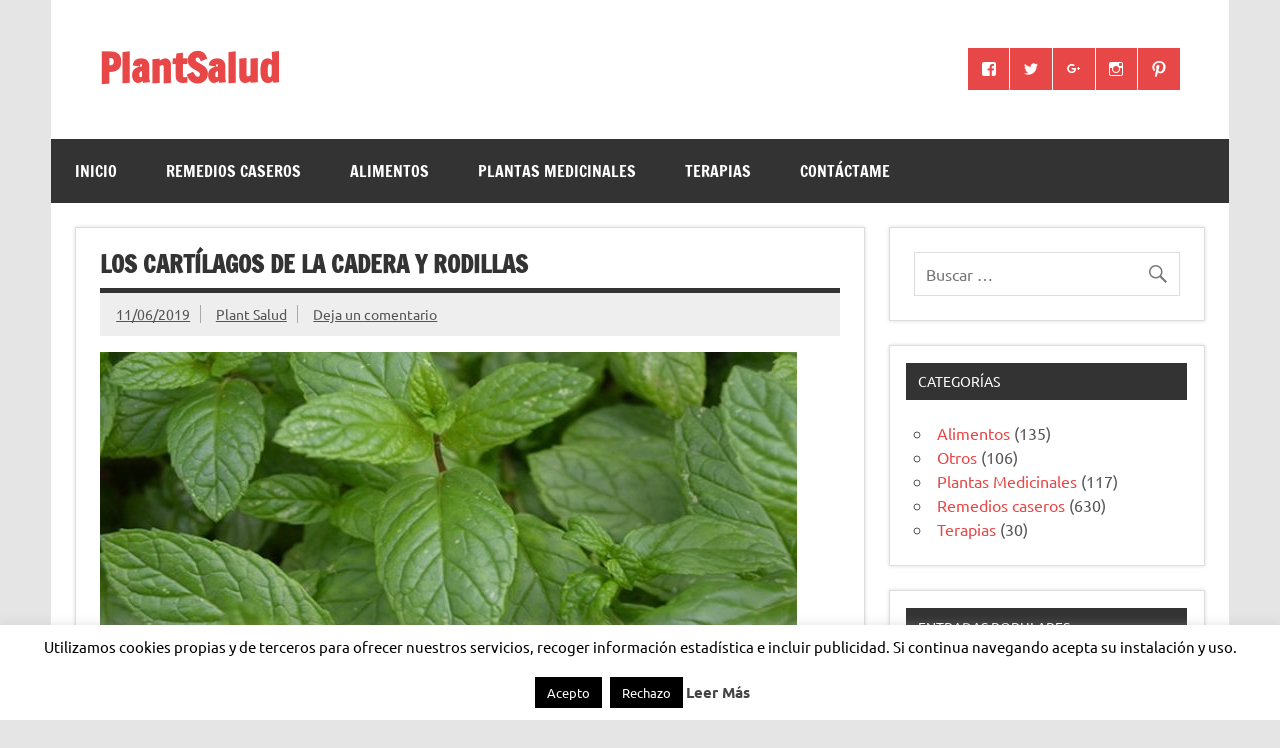

--- FILE ---
content_type: text/html; charset=UTF-8
request_url: https://plantsalud.com/como-prepara-hierbabuena-con-romero-para-regenera-cartilagos/
body_size: 17775
content:
<!DOCTYPE html><!-- HTML 5 -->
<html lang="es">

<head>
<meta charset="UTF-8" />
<meta name="viewport" content="width=device-width, initial-scale=1">
<link rel="profile" href="https://gmpg.org/xfn/11" />
<link rel="pingback" href="https://plantsalud.com/xmlrpc.php" />

<meta name='robots' content='index, follow, max-image-preview:large, max-snippet:-1, max-video-preview:-1' />

	<!-- This site is optimized with the Yoast SEO plugin v26.6 - https://yoast.com/wordpress/plugins/seo/ -->
	<title>Los cartílagos de la cadera y rodillas - PlantSalud</title>
	<meta name="description" content="Descubre como prepara hierbabuena con romero para regenera cartílagos, solo prueba este simple remedio natural y seguramente te sorprenderá su efectividad." />
	<link rel="canonical" href="https://plantsalud.com/como-prepara-hierbabuena-con-romero-para-regenera-cartilagos/" />
	<meta property="og:locale" content="es_ES" />
	<meta property="og:type" content="article" />
	<meta property="og:title" content="Los cartílagos de la cadera y rodillas - PlantSalud" />
	<meta property="og:description" content="Descubre como prepara hierbabuena con romero para regenera cartílagos, solo prueba este simple remedio natural y seguramente te sorprenderá su efectividad." />
	<meta property="og:url" content="https://plantsalud.com/como-prepara-hierbabuena-con-romero-para-regenera-cartilagos/" />
	<meta property="og:site_name" content="PlantSalud" />
	<meta property="article:published_time" content="2019-11-06T22:03:32+00:00" />
	<meta property="article:modified_time" content="2019-11-06T22:08:32+00:00" />
	<meta property="og:image" content="https://plantsalud.com/wp-content/uploads/2019/11/como-prepara-hierbabuena-con-romero-para-regenera-cartilagos.jpg" />
	<meta property="og:image:width" content="697" />
	<meta property="og:image:height" content="384" />
	<meta property="og:image:type" content="image/jpeg" />
	<meta name="author" content="Plant Salud" />
	<meta name="twitter:card" content="summary_large_image" />
	<meta name="twitter:label1" content="Escrito por" />
	<meta name="twitter:data1" content="Plant Salud" />
	<meta name="twitter:label2" content="Tiempo de lectura" />
	<meta name="twitter:data2" content="3 minutos" />
	<script type="application/ld+json" class="yoast-schema-graph">{"@context":"https://schema.org","@graph":[{"@type":"WebPage","@id":"https://plantsalud.com/como-prepara-hierbabuena-con-romero-para-regenera-cartilagos/","url":"https://plantsalud.com/como-prepara-hierbabuena-con-romero-para-regenera-cartilagos/","name":"Los cartílagos de la cadera y rodillas - PlantSalud","isPartOf":{"@id":"https://plantsalud.com/#website"},"primaryImageOfPage":{"@id":"https://plantsalud.com/como-prepara-hierbabuena-con-romero-para-regenera-cartilagos/#primaryimage"},"image":{"@id":"https://plantsalud.com/como-prepara-hierbabuena-con-romero-para-regenera-cartilagos/#primaryimage"},"thumbnailUrl":"https://plantsalud.com/wp-content/uploads/2019/11/como-prepara-hierbabuena-con-romero-para-regenera-cartilagos.jpg","datePublished":"2019-11-06T22:03:32+00:00","dateModified":"2019-11-06T22:08:32+00:00","author":{"@id":"https://plantsalud.com/#/schema/person/48386bf1acf4dd7fa65dbd343358d208"},"description":"Descubre como prepara hierbabuena con romero para regenera cartílagos, solo prueba este simple remedio natural y seguramente te sorprenderá su efectividad.","breadcrumb":{"@id":"https://plantsalud.com/como-prepara-hierbabuena-con-romero-para-regenera-cartilagos/#breadcrumb"},"inLanguage":"es","potentialAction":[{"@type":"ReadAction","target":["https://plantsalud.com/como-prepara-hierbabuena-con-romero-para-regenera-cartilagos/"]}]},{"@type":"ImageObject","inLanguage":"es","@id":"https://plantsalud.com/como-prepara-hierbabuena-con-romero-para-regenera-cartilagos/#primaryimage","url":"https://plantsalud.com/wp-content/uploads/2019/11/como-prepara-hierbabuena-con-romero-para-regenera-cartilagos.jpg","contentUrl":"https://plantsalud.com/wp-content/uploads/2019/11/como-prepara-hierbabuena-con-romero-para-regenera-cartilagos.jpg","width":697,"height":384,"caption":"como-prepara-hierbabuena-con-romero-para-regenera-cartilagos"},{"@type":"BreadcrumbList","@id":"https://plantsalud.com/como-prepara-hierbabuena-con-romero-para-regenera-cartilagos/#breadcrumb","itemListElement":[{"@type":"ListItem","position":1,"name":"Portada","item":"https://plantsalud.com/"},{"@type":"ListItem","position":2,"name":"Los cartílagos de la cadera y rodillas"}]},{"@type":"WebSite","@id":"https://plantsalud.com/#website","url":"https://plantsalud.com/","name":"PlantSalud","description":"","potentialAction":[{"@type":"SearchAction","target":{"@type":"EntryPoint","urlTemplate":"https://plantsalud.com/?s={search_term_string}"},"query-input":{"@type":"PropertyValueSpecification","valueRequired":true,"valueName":"search_term_string"}}],"inLanguage":"es"},{"@type":"Person","@id":"https://plantsalud.com/#/schema/person/48386bf1acf4dd7fa65dbd343358d208","name":"Plant Salud","image":{"@type":"ImageObject","inLanguage":"es","@id":"https://plantsalud.com/#/schema/person/image/","url":"https://secure.gravatar.com/avatar/3341f947655c74ae537a699d678dc708adb4acfe577fbdd5aadce15bbec4f7d8?s=96&d=mm&r=g","contentUrl":"https://secure.gravatar.com/avatar/3341f947655c74ae537a699d678dc708adb4acfe577fbdd5aadce15bbec4f7d8?s=96&d=mm&r=g","caption":"Plant Salud"},"description":"¡Hola! ¿como están? Espero que bien, mi nombre es María Eugenia Tovar, soy la escritora de este Blog. Por fin puedo compartir con muchas personas los efectivos remedios caseros enseñados por mis padres, sus poderosas recetas caseras han pasado de generación en generación y quisiera compartir con ustedes mis conocimientos para que pueden aliviar muchas problemas comunes en un tiempo muy corto. He usado toda mi vida la medicina tradicional obteniendo excelentes resultados. ¡Espero aprovechen cada uno de los remedios que les presento!","sameAs":["https://plantsalud.com"]}]}</script>
	<!-- / Yoast SEO plugin. -->


<link rel="alternate" type="application/rss+xml" title="PlantSalud &raquo; Feed" href="https://plantsalud.com/feed/" />
<link rel="alternate" type="application/rss+xml" title="PlantSalud &raquo; Feed de los comentarios" href="https://plantsalud.com/comments/feed/" />
<link rel="alternate" type="application/rss+xml" title="PlantSalud &raquo; Comentario Los cartílagos de la cadera y rodillas del feed" href="https://plantsalud.com/como-prepara-hierbabuena-con-romero-para-regenera-cartilagos/feed/" />
<link rel="alternate" title="oEmbed (JSON)" type="application/json+oembed" href="https://plantsalud.com/wp-json/oembed/1.0/embed?url=https%3A%2F%2Fplantsalud.com%2Fcomo-prepara-hierbabuena-con-romero-para-regenera-cartilagos%2F" />
<link rel="alternate" title="oEmbed (XML)" type="text/xml+oembed" href="https://plantsalud.com/wp-json/oembed/1.0/embed?url=https%3A%2F%2Fplantsalud.com%2Fcomo-prepara-hierbabuena-con-romero-para-regenera-cartilagos%2F&#038;format=xml" />
<!-- Shareaholic - https://www.shareaholic.com -->
<link rel='preload' href='//cdn.shareaholic.net/assets/pub/shareaholic.js' as='script'/>
<script data-no-minify='1' data-cfasync='false'>
_SHR_SETTINGS = {"endpoints":{"local_recs_url":"https:\/\/plantsalud.com\/wp-admin\/admin-ajax.php?action=shareaholic_permalink_related","ajax_url":"https:\/\/plantsalud.com\/wp-admin\/admin-ajax.php","share_counts_url":"https:\/\/plantsalud.com\/wp-admin\/admin-ajax.php?action=shareaholic_share_counts_api"},"site_id":"09d832c18ed068eb6482874236f7951e","url_components":{"year":"2019","monthnum":"11","day":"06","hour":"12","minute":"33","second":"32","post_id":"5899","postname":"como-prepara-hierbabuena-con-romero-para-regenera-cartilagos","category":"remedios-caseros"}};
</script>
<script data-no-minify='1' data-cfasync='false' src='//cdn.shareaholic.net/assets/pub/shareaholic.js' data-shr-siteid='09d832c18ed068eb6482874236f7951e' async ></script>

<!-- Shareaholic Content Tags -->
<meta name='shareaholic:site_name' content='PlantSalud' />
<meta name='shareaholic:language' content='es' />
<meta name='shareaholic:url' content='https://plantsalud.com/como-prepara-hierbabuena-con-romero-para-regenera-cartilagos/' />
<meta name='shareaholic:keywords' content='tag:como prepara hierbabuena con romero para regenera cartílagos, cat:remedios caseros, type:post' />
<meta name='shareaholic:article_published_time' content='2019-11-06T12:33:32-09:30' />
<meta name='shareaholic:article_modified_time' content='2019-11-06T12:38:32-09:30' />
<meta name='shareaholic:shareable_page' content='true' />
<meta name='shareaholic:article_author_name' content='Plant Salud' />
<meta name='shareaholic:site_id' content='09d832c18ed068eb6482874236f7951e' />
<meta name='shareaholic:wp_version' content='9.7.13' />
<meta name='shareaholic:image' content='https://plantsalud.com/wp-content/uploads/2019/11/como-prepara-hierbabuena-con-romero-para-regenera-cartilagos-640x353.jpg' />
<!-- Shareaholic Content Tags End -->
<style id='wp-img-auto-sizes-contain-inline-css' type='text/css'>
img:is([sizes=auto i],[sizes^="auto," i]){contain-intrinsic-size:3000px 1500px}
/*# sourceURL=wp-img-auto-sizes-contain-inline-css */
</style>

<link rel='stylesheet' id='dynamicnews-custom-fonts-css' href='https://plantsalud.com/wp-content/themes/dynamic-news-lite/css/custom-fonts.css?ver=20180413' type='text/css' media='all' />
<style id='wp-emoji-styles-inline-css' type='text/css'>

	img.wp-smiley, img.emoji {
		display: inline !important;
		border: none !important;
		box-shadow: none !important;
		height: 1em !important;
		width: 1em !important;
		margin: 0 0.07em !important;
		vertical-align: -0.1em !important;
		background: none !important;
		padding: 0 !important;
	}
/*# sourceURL=wp-emoji-styles-inline-css */
</style>
<link rel='stylesheet' id='wp-block-library-css' href='https://plantsalud.com/wp-includes/css/dist/block-library/style.min.css?ver=6.9' type='text/css' media='all' />
<style id='wp-block-heading-inline-css' type='text/css'>
h1:where(.wp-block-heading).has-background,h2:where(.wp-block-heading).has-background,h3:where(.wp-block-heading).has-background,h4:where(.wp-block-heading).has-background,h5:where(.wp-block-heading).has-background,h6:where(.wp-block-heading).has-background{padding:1.25em 2.375em}h1.has-text-align-left[style*=writing-mode]:where([style*=vertical-lr]),h1.has-text-align-right[style*=writing-mode]:where([style*=vertical-rl]),h2.has-text-align-left[style*=writing-mode]:where([style*=vertical-lr]),h2.has-text-align-right[style*=writing-mode]:where([style*=vertical-rl]),h3.has-text-align-left[style*=writing-mode]:where([style*=vertical-lr]),h3.has-text-align-right[style*=writing-mode]:where([style*=vertical-rl]),h4.has-text-align-left[style*=writing-mode]:where([style*=vertical-lr]),h4.has-text-align-right[style*=writing-mode]:where([style*=vertical-rl]),h5.has-text-align-left[style*=writing-mode]:where([style*=vertical-lr]),h5.has-text-align-right[style*=writing-mode]:where([style*=vertical-rl]),h6.has-text-align-left[style*=writing-mode]:where([style*=vertical-lr]),h6.has-text-align-right[style*=writing-mode]:where([style*=vertical-rl]){rotate:180deg}
/*# sourceURL=https://plantsalud.com/wp-includes/blocks/heading/style.min.css */
</style>
<style id='wp-block-paragraph-inline-css' type='text/css'>
.is-small-text{font-size:.875em}.is-regular-text{font-size:1em}.is-large-text{font-size:2.25em}.is-larger-text{font-size:3em}.has-drop-cap:not(:focus):first-letter{float:left;font-size:8.4em;font-style:normal;font-weight:100;line-height:.68;margin:.05em .1em 0 0;text-transform:uppercase}body.rtl .has-drop-cap:not(:focus):first-letter{float:none;margin-left:.1em}p.has-drop-cap.has-background{overflow:hidden}:root :where(p.has-background){padding:1.25em 2.375em}:where(p.has-text-color:not(.has-link-color)) a{color:inherit}p.has-text-align-left[style*="writing-mode:vertical-lr"],p.has-text-align-right[style*="writing-mode:vertical-rl"]{rotate:180deg}
/*# sourceURL=https://plantsalud.com/wp-includes/blocks/paragraph/style.min.css */
</style>
<style id='global-styles-inline-css' type='text/css'>
:root{--wp--preset--aspect-ratio--square: 1;--wp--preset--aspect-ratio--4-3: 4/3;--wp--preset--aspect-ratio--3-4: 3/4;--wp--preset--aspect-ratio--3-2: 3/2;--wp--preset--aspect-ratio--2-3: 2/3;--wp--preset--aspect-ratio--16-9: 16/9;--wp--preset--aspect-ratio--9-16: 9/16;--wp--preset--color--black: #353535;--wp--preset--color--cyan-bluish-gray: #abb8c3;--wp--preset--color--white: #ffffff;--wp--preset--color--pale-pink: #f78da7;--wp--preset--color--vivid-red: #cf2e2e;--wp--preset--color--luminous-vivid-orange: #ff6900;--wp--preset--color--luminous-vivid-amber: #fcb900;--wp--preset--color--light-green-cyan: #7bdcb5;--wp--preset--color--vivid-green-cyan: #00d084;--wp--preset--color--pale-cyan-blue: #8ed1fc;--wp--preset--color--vivid-cyan-blue: #0693e3;--wp--preset--color--vivid-purple: #9b51e0;--wp--preset--color--primary: #e84747;--wp--preset--color--light-gray: #f0f0f0;--wp--preset--color--dark-gray: #777777;--wp--preset--gradient--vivid-cyan-blue-to-vivid-purple: linear-gradient(135deg,rgb(6,147,227) 0%,rgb(155,81,224) 100%);--wp--preset--gradient--light-green-cyan-to-vivid-green-cyan: linear-gradient(135deg,rgb(122,220,180) 0%,rgb(0,208,130) 100%);--wp--preset--gradient--luminous-vivid-amber-to-luminous-vivid-orange: linear-gradient(135deg,rgb(252,185,0) 0%,rgb(255,105,0) 100%);--wp--preset--gradient--luminous-vivid-orange-to-vivid-red: linear-gradient(135deg,rgb(255,105,0) 0%,rgb(207,46,46) 100%);--wp--preset--gradient--very-light-gray-to-cyan-bluish-gray: linear-gradient(135deg,rgb(238,238,238) 0%,rgb(169,184,195) 100%);--wp--preset--gradient--cool-to-warm-spectrum: linear-gradient(135deg,rgb(74,234,220) 0%,rgb(151,120,209) 20%,rgb(207,42,186) 40%,rgb(238,44,130) 60%,rgb(251,105,98) 80%,rgb(254,248,76) 100%);--wp--preset--gradient--blush-light-purple: linear-gradient(135deg,rgb(255,206,236) 0%,rgb(152,150,240) 100%);--wp--preset--gradient--blush-bordeaux: linear-gradient(135deg,rgb(254,205,165) 0%,rgb(254,45,45) 50%,rgb(107,0,62) 100%);--wp--preset--gradient--luminous-dusk: linear-gradient(135deg,rgb(255,203,112) 0%,rgb(199,81,192) 50%,rgb(65,88,208) 100%);--wp--preset--gradient--pale-ocean: linear-gradient(135deg,rgb(255,245,203) 0%,rgb(182,227,212) 50%,rgb(51,167,181) 100%);--wp--preset--gradient--electric-grass: linear-gradient(135deg,rgb(202,248,128) 0%,rgb(113,206,126) 100%);--wp--preset--gradient--midnight: linear-gradient(135deg,rgb(2,3,129) 0%,rgb(40,116,252) 100%);--wp--preset--font-size--small: 13px;--wp--preset--font-size--medium: 20px;--wp--preset--font-size--large: 36px;--wp--preset--font-size--x-large: 42px;--wp--preset--spacing--20: 0.44rem;--wp--preset--spacing--30: 0.67rem;--wp--preset--spacing--40: 1rem;--wp--preset--spacing--50: 1.5rem;--wp--preset--spacing--60: 2.25rem;--wp--preset--spacing--70: 3.38rem;--wp--preset--spacing--80: 5.06rem;--wp--preset--shadow--natural: 6px 6px 9px rgba(0, 0, 0, 0.2);--wp--preset--shadow--deep: 12px 12px 50px rgba(0, 0, 0, 0.4);--wp--preset--shadow--sharp: 6px 6px 0px rgba(0, 0, 0, 0.2);--wp--preset--shadow--outlined: 6px 6px 0px -3px rgb(255, 255, 255), 6px 6px rgb(0, 0, 0);--wp--preset--shadow--crisp: 6px 6px 0px rgb(0, 0, 0);}:where(.is-layout-flex){gap: 0.5em;}:where(.is-layout-grid){gap: 0.5em;}body .is-layout-flex{display: flex;}.is-layout-flex{flex-wrap: wrap;align-items: center;}.is-layout-flex > :is(*, div){margin: 0;}body .is-layout-grid{display: grid;}.is-layout-grid > :is(*, div){margin: 0;}:where(.wp-block-columns.is-layout-flex){gap: 2em;}:where(.wp-block-columns.is-layout-grid){gap: 2em;}:where(.wp-block-post-template.is-layout-flex){gap: 1.25em;}:where(.wp-block-post-template.is-layout-grid){gap: 1.25em;}.has-black-color{color: var(--wp--preset--color--black) !important;}.has-cyan-bluish-gray-color{color: var(--wp--preset--color--cyan-bluish-gray) !important;}.has-white-color{color: var(--wp--preset--color--white) !important;}.has-pale-pink-color{color: var(--wp--preset--color--pale-pink) !important;}.has-vivid-red-color{color: var(--wp--preset--color--vivid-red) !important;}.has-luminous-vivid-orange-color{color: var(--wp--preset--color--luminous-vivid-orange) !important;}.has-luminous-vivid-amber-color{color: var(--wp--preset--color--luminous-vivid-amber) !important;}.has-light-green-cyan-color{color: var(--wp--preset--color--light-green-cyan) !important;}.has-vivid-green-cyan-color{color: var(--wp--preset--color--vivid-green-cyan) !important;}.has-pale-cyan-blue-color{color: var(--wp--preset--color--pale-cyan-blue) !important;}.has-vivid-cyan-blue-color{color: var(--wp--preset--color--vivid-cyan-blue) !important;}.has-vivid-purple-color{color: var(--wp--preset--color--vivid-purple) !important;}.has-black-background-color{background-color: var(--wp--preset--color--black) !important;}.has-cyan-bluish-gray-background-color{background-color: var(--wp--preset--color--cyan-bluish-gray) !important;}.has-white-background-color{background-color: var(--wp--preset--color--white) !important;}.has-pale-pink-background-color{background-color: var(--wp--preset--color--pale-pink) !important;}.has-vivid-red-background-color{background-color: var(--wp--preset--color--vivid-red) !important;}.has-luminous-vivid-orange-background-color{background-color: var(--wp--preset--color--luminous-vivid-orange) !important;}.has-luminous-vivid-amber-background-color{background-color: var(--wp--preset--color--luminous-vivid-amber) !important;}.has-light-green-cyan-background-color{background-color: var(--wp--preset--color--light-green-cyan) !important;}.has-vivid-green-cyan-background-color{background-color: var(--wp--preset--color--vivid-green-cyan) !important;}.has-pale-cyan-blue-background-color{background-color: var(--wp--preset--color--pale-cyan-blue) !important;}.has-vivid-cyan-blue-background-color{background-color: var(--wp--preset--color--vivid-cyan-blue) !important;}.has-vivid-purple-background-color{background-color: var(--wp--preset--color--vivid-purple) !important;}.has-black-border-color{border-color: var(--wp--preset--color--black) !important;}.has-cyan-bluish-gray-border-color{border-color: var(--wp--preset--color--cyan-bluish-gray) !important;}.has-white-border-color{border-color: var(--wp--preset--color--white) !important;}.has-pale-pink-border-color{border-color: var(--wp--preset--color--pale-pink) !important;}.has-vivid-red-border-color{border-color: var(--wp--preset--color--vivid-red) !important;}.has-luminous-vivid-orange-border-color{border-color: var(--wp--preset--color--luminous-vivid-orange) !important;}.has-luminous-vivid-amber-border-color{border-color: var(--wp--preset--color--luminous-vivid-amber) !important;}.has-light-green-cyan-border-color{border-color: var(--wp--preset--color--light-green-cyan) !important;}.has-vivid-green-cyan-border-color{border-color: var(--wp--preset--color--vivid-green-cyan) !important;}.has-pale-cyan-blue-border-color{border-color: var(--wp--preset--color--pale-cyan-blue) !important;}.has-vivid-cyan-blue-border-color{border-color: var(--wp--preset--color--vivid-cyan-blue) !important;}.has-vivid-purple-border-color{border-color: var(--wp--preset--color--vivid-purple) !important;}.has-vivid-cyan-blue-to-vivid-purple-gradient-background{background: var(--wp--preset--gradient--vivid-cyan-blue-to-vivid-purple) !important;}.has-light-green-cyan-to-vivid-green-cyan-gradient-background{background: var(--wp--preset--gradient--light-green-cyan-to-vivid-green-cyan) !important;}.has-luminous-vivid-amber-to-luminous-vivid-orange-gradient-background{background: var(--wp--preset--gradient--luminous-vivid-amber-to-luminous-vivid-orange) !important;}.has-luminous-vivid-orange-to-vivid-red-gradient-background{background: var(--wp--preset--gradient--luminous-vivid-orange-to-vivid-red) !important;}.has-very-light-gray-to-cyan-bluish-gray-gradient-background{background: var(--wp--preset--gradient--very-light-gray-to-cyan-bluish-gray) !important;}.has-cool-to-warm-spectrum-gradient-background{background: var(--wp--preset--gradient--cool-to-warm-spectrum) !important;}.has-blush-light-purple-gradient-background{background: var(--wp--preset--gradient--blush-light-purple) !important;}.has-blush-bordeaux-gradient-background{background: var(--wp--preset--gradient--blush-bordeaux) !important;}.has-luminous-dusk-gradient-background{background: var(--wp--preset--gradient--luminous-dusk) !important;}.has-pale-ocean-gradient-background{background: var(--wp--preset--gradient--pale-ocean) !important;}.has-electric-grass-gradient-background{background: var(--wp--preset--gradient--electric-grass) !important;}.has-midnight-gradient-background{background: var(--wp--preset--gradient--midnight) !important;}.has-small-font-size{font-size: var(--wp--preset--font-size--small) !important;}.has-medium-font-size{font-size: var(--wp--preset--font-size--medium) !important;}.has-large-font-size{font-size: var(--wp--preset--font-size--large) !important;}.has-x-large-font-size{font-size: var(--wp--preset--font-size--x-large) !important;}
/*# sourceURL=global-styles-inline-css */
</style>

<style id='classic-theme-styles-inline-css' type='text/css'>
/*! This file is auto-generated */
.wp-block-button__link{color:#fff;background-color:#32373c;border-radius:9999px;box-shadow:none;text-decoration:none;padding:calc(.667em + 2px) calc(1.333em + 2px);font-size:1.125em}.wp-block-file__button{background:#32373c;color:#fff;text-decoration:none}
/*# sourceURL=/wp-includes/css/classic-themes.min.css */
</style>
<link rel='stylesheet' id='titan-adminbar-styles-css' href='https://plantsalud.com/wp-content/plugins/anti-spam/assets/css/admin-bar.css?ver=7.4.0' type='text/css' media='all' />
<link rel='stylesheet' id='cookie-law-info-css' href='https://plantsalud.com/wp-content/plugins/cookie-law-info/legacy/public/css/cookie-law-info-public.css?ver=3.3.8' type='text/css' media='all' />
<link rel='stylesheet' id='cookie-law-info-gdpr-css' href='https://plantsalud.com/wp-content/plugins/cookie-law-info/legacy/public/css/cookie-law-info-gdpr.css?ver=3.3.8' type='text/css' media='all' />
<link rel='stylesheet' id='pc_google_analytics-frontend-css' href='https://plantsalud.com/wp-content/plugins/pc-google-analytics/assets/css/frontend.css?ver=1.0.0' type='text/css' media='all' />
<link rel='stylesheet' id='wpccp-css' href='https://plantsalud.com/wp-content/plugins/wp-content-copy-protection/assets/css/style.min.css?ver=1691860446' type='text/css' media='all' />
<link rel='stylesheet' id='ez-toc-css' href='https://plantsalud.com/wp-content/plugins/easy-table-of-contents/assets/css/screen.min.css?ver=2.0.79.2' type='text/css' media='all' />
<style id='ez-toc-inline-css' type='text/css'>
div#ez-toc-container .ez-toc-title {font-size: 120%;}div#ez-toc-container .ez-toc-title {font-weight: 500;}div#ez-toc-container ul li , div#ez-toc-container ul li a {font-size: 95%;}div#ez-toc-container ul li , div#ez-toc-container ul li a {font-weight: 500;}div#ez-toc-container nav ul ul li {font-size: 90%;}.ez-toc-box-title {font-weight: bold; margin-bottom: 10px; text-align: center; text-transform: uppercase; letter-spacing: 1px; color: #666; padding-bottom: 5px;position:absolute;top:-4%;left:5%;background-color: inherit;transition: top 0.3s ease;}.ez-toc-box-title.toc-closed {top:-25%;}
.ez-toc-container-direction {direction: ltr;}.ez-toc-counter ul{counter-reset: item ;}.ez-toc-counter nav ul li a::before {content: counters(item, '.', decimal) '. ';display: inline-block;counter-increment: item;flex-grow: 0;flex-shrink: 0;margin-right: .2em; float: left; }.ez-toc-widget-direction {direction: ltr;}.ez-toc-widget-container ul{counter-reset: item ;}.ez-toc-widget-container nav ul li a::before {content: counters(item, '.', decimal) '. ';display: inline-block;counter-increment: item;flex-grow: 0;flex-shrink: 0;margin-right: .2em; float: left; }
/*# sourceURL=ez-toc-inline-css */
</style>
<link rel='stylesheet' id='dynamicnewslite-stylesheet-css' href='https://plantsalud.com/wp-content/themes/dynamic-news-lite/style.css?ver=1.6.8' type='text/css' media='all' />
<link rel='stylesheet' id='genericons-css' href='https://plantsalud.com/wp-content/themes/dynamic-news-lite/css/genericons/genericons.css?ver=3.4.1' type='text/css' media='all' />
<link rel='stylesheet' id='dynamicnewslite-flexslider-css' href='https://plantsalud.com/wp-content/themes/dynamic-news-lite/css/flexslider.css?ver=6.9' type='text/css' media='all' />
<link rel='stylesheet' id='themezee-related-posts-css' href='https://plantsalud.com/wp-content/themes/dynamic-news-lite/css/themezee-related-posts.css?ver=20160421' type='text/css' media='all' />
<script type="text/javascript" src="https://plantsalud.com/wp-includes/js/jquery/jquery.min.js?ver=3.7.1" id="jquery-core-js"></script>
<script type="text/javascript" src="https://plantsalud.com/wp-includes/js/jquery/jquery-migrate.min.js?ver=3.4.1" id="jquery-migrate-js"></script>
<script type="text/javascript" id="cookie-law-info-js-extra">
/* <![CDATA[ */
var Cli_Data = {"nn_cookie_ids":[],"cookielist":[],"non_necessary_cookies":[],"ccpaEnabled":"","ccpaRegionBased":"","ccpaBarEnabled":"","strictlyEnabled":["necessary","obligatoire"],"ccpaType":"gdpr","js_blocking":"","custom_integration":"","triggerDomRefresh":"","secure_cookies":""};
var cli_cookiebar_settings = {"animate_speed_hide":"500","animate_speed_show":"500","background":"#fff","border":"#444","border_on":"","button_1_button_colour":"#000","button_1_button_hover":"#000000","button_1_link_colour":"#fff","button_1_as_button":"1","button_1_new_win":"","button_2_button_colour":"#333","button_2_button_hover":"#292929","button_2_link_colour":"#444","button_2_as_button":"","button_2_hidebar":"","button_3_button_colour":"#000","button_3_button_hover":"#000000","button_3_link_colour":"#fff","button_3_as_button":"1","button_3_new_win":"","button_4_button_colour":"#000","button_4_button_hover":"#000000","button_4_link_colour":"#fff","button_4_as_button":"1","button_7_button_colour":"#61a229","button_7_button_hover":"#4e8221","button_7_link_colour":"#fff","button_7_as_button":"1","button_7_new_win":"","font_family":"inherit","header_fix":"","notify_animate_hide":"1","notify_animate_show":"","notify_div_id":"#cookie-law-info-bar","notify_position_horizontal":"right","notify_position_vertical":"bottom","scroll_close":"","scroll_close_reload":"","accept_close_reload":"","reject_close_reload":"","showagain_tab":"1","showagain_background":"#fff","showagain_border":"#000","showagain_div_id":"#cookie-law-info-again","showagain_x_position":"100px","text":"#000","show_once_yn":"","show_once":"10000","logging_on":"","as_popup":"","popup_overlay":"1","bar_heading_text":"","cookie_bar_as":"banner","popup_showagain_position":"bottom-right","widget_position":"left"};
var log_object = {"ajax_url":"https://plantsalud.com/wp-admin/admin-ajax.php"};
//# sourceURL=cookie-law-info-js-extra
/* ]]> */
</script>
<script type="text/javascript" src="https://plantsalud.com/wp-content/plugins/cookie-law-info/legacy/public/js/cookie-law-info-public.js?ver=3.3.8" id="cookie-law-info-js"></script>
<script type="text/javascript" src="https://plantsalud.com/wp-content/plugins/pc-google-analytics/assets/js/frontend.min.js?ver=1.0.0" id="pc_google_analytics-frontend-js"></script>
<script type="text/javascript" src="https://plantsalud.com/wp-content/themes/dynamic-news-lite/js/jquery.flexslider-min.js?ver=2.6.0" id="flexslider-js"></script>
<script type="text/javascript" id="dynamicnewslite-jquery-frontpage_slider-js-extra">
/* <![CDATA[ */
var dynamicnews_slider_params = {"animation":"fade","speed":"7000"};
//# sourceURL=dynamicnewslite-jquery-frontpage_slider-js-extra
/* ]]> */
</script>
<script type="text/javascript" src="https://plantsalud.com/wp-content/themes/dynamic-news-lite/js/slider.js?ver=2.6.0" id="dynamicnewslite-jquery-frontpage_slider-js"></script>
<script type="text/javascript" id="dynamicnewslite-jquery-navigation-js-extra">
/* <![CDATA[ */
var dynamicnews_menu_title = {"text":"Men\u00fa"};
//# sourceURL=dynamicnewslite-jquery-navigation-js-extra
/* ]]> */
</script>
<script type="text/javascript" src="https://plantsalud.com/wp-content/themes/dynamic-news-lite/js/navigation.js?ver=20210324" id="dynamicnewslite-jquery-navigation-js"></script>
<script type="text/javascript" id="dynamicnewslite-jquery-sidebar-js-extra">
/* <![CDATA[ */
var dynamicnews_sidebar_title = {"text":"Barra lateral"};
//# sourceURL=dynamicnewslite-jquery-sidebar-js-extra
/* ]]> */
</script>
<script type="text/javascript" src="https://plantsalud.com/wp-content/themes/dynamic-news-lite/js/sidebar.js?ver=20210324" id="dynamicnewslite-jquery-sidebar-js"></script>
<link rel="https://api.w.org/" href="https://plantsalud.com/wp-json/" /><link rel="alternate" title="JSON" type="application/json" href="https://plantsalud.com/wp-json/wp/v2/posts/5899" /><link rel="EditURI" type="application/rsd+xml" title="RSD" href="https://plantsalud.com/xmlrpc.php?rsd" />
<meta name="generator" content="WordPress 6.9" />
<link rel='shortlink' href='https://plantsalud.com/?p=5899' />
<script type="text/javascript">var ajaxurl = "https://plantsalud.com/wp-admin/admin-ajax.php";</script><meta name="google-adsense-account" content="ca-pub-9017438071002465">
		<script type="text/javascript">
			var _statcounter = _statcounter || [];
			_statcounter.push({"tags": {"author": "Plant Salud"}});
		</script>
			<script>
		(function(i,s,o,g,r,a,m){i['GoogleAnalyticsObject']=r;i[r]=i[r]||function(){
		(i[r].q=i[r].q||[]).push(arguments)},i[r].l=1*new Date();a=s.createElement(o),
		m=s.getElementsByTagName(o)[0];a.async=1;a.src=g;m.parentNode.insertBefore(a,m)
		})(window,document,'script','//www.google-analytics.com/analytics.js','ga');
		
		ga('create', 'UA-84396303-1', 'auto');
		ga('send', 'pageview');
		
		</script>
<style type="text/css">.recentcomments a{display:inline !important;padding:0 !important;margin:0 !important;}</style><link rel="icon" href="https://plantsalud.com/wp-content/uploads/2016/08/cropped-plan...-32x32.jpg" sizes="32x32" />
<link rel="icon" href="https://plantsalud.com/wp-content/uploads/2016/08/cropped-plan...-192x192.jpg" sizes="192x192" />
<link rel="apple-touch-icon" href="https://plantsalud.com/wp-content/uploads/2016/08/cropped-plan...-180x180.jpg" />
<meta name="msapplication-TileImage" content="https://plantsalud.com/wp-content/uploads/2016/08/cropped-plan...-270x270.jpg" />

<div align="center">
	<noscript>
		<div style="position:fixed; top:0px; left:0px; z-index:3000; height:100%; width:100%; background-color:#FFFFFF">
			<br/><br/>
			<div style="font-family: Tahoma; font-size: 14px; background-color:#FFFFCC; border: 1pt solid Black; padding: 10pt;">
				Sorry, you have Javascript Disabled! To see this page as it is meant to appear, please enable your Javascript!
			</div>
		</div>
	</noscript>
</div>
</head>
<script async src="https://pagead2.googlesyndication.com/pagead/js/adsbygoogle.js?client=ca-pub-9017438071002465"
     crossorigin="anonymous"></script>
<body data-rsssl=1 class="wp-singular post-template-default single single-post postid-5899 single-format-standard wp-theme-dynamic-news-lite sliding-sidebar mobile-header-widgets">

<a class="skip-link screen-reader-text" href="#content">Saltar al contenido</a>

<div id="wrapper" class="hfeed">

	<div id="topnavi-wrap">
		
	<div id="topnavi" class="container clearfix">

		
	</div>
	</div>

	<div id="header-wrap">

		<header id="header" class="container clearfix" role="banner">

			<div id="logo" class="clearfix">

								
		<p class="site-title"><a href="https://plantsalud.com/" rel="home">PlantSalud</a></p>

					
			</div>

			<div id="header-content" class="clearfix">
				
	<div class="header-widgets clearfix">
		<aside id="custom_html-2" class="widget_text header-widget widget_custom_html"><div class="textwidget custom-html-widget"></div></aside>	</div><!-- .header-widgets -->


	<div id="header-social-icons" class="social-icons-wrap clearfix">
		<ul id="social-icons-menu" class="social-icons-menu"><li id="menu-item-50" class="menu-item menu-item-type-custom menu-item-object-custom menu-item-50"><a href="http://www.facebook.com/plantsalud"><span class="screen-reader-text"></span></a></li>
<li id="menu-item-51" class="menu-item menu-item-type-custom menu-item-object-custom menu-item-51"><a href="http://twitter.com/plant_salud"><span class="screen-reader-text"></span></a></li>
<li id="menu-item-52" class="menu-item menu-item-type-custom menu-item-object-custom menu-item-52"><a href="https://plus.google.com/u/1/100096951263926225699"><span class="screen-reader-text"></span></a></li>
<li id="menu-item-53" class="menu-item menu-item-type-custom menu-item-object-custom menu-item-53"><a href="https://www.instagram.com/plantsalud/"><span class="screen-reader-text"></span></a></li>
<li id="menu-item-54" class="menu-item menu-item-type-custom menu-item-object-custom menu-item-54"><a href="https://es.pinterest.com/plantsalud/"><span class="screen-reader-text"></span></a></li>
</ul>	</div>

			</div>

		</header>

	</div>

	<div id="navi-wrap">
		<nav id="mainnav" class="container clearfix" role="navigation">
			<ul id="mainnav-menu" class="main-navigation-menu"><li id="menu-item-7" class="menu-item menu-item-type-custom menu-item-object-custom menu-item-home menu-item-7"><a href="https://plantsalud.com">Inicio</a></li>
<li id="menu-item-49" class="menu-item menu-item-type-taxonomy menu-item-object-category current-post-ancestor current-menu-parent current-post-parent menu-item-49"><a href="https://plantsalud.com/category/remedios-caseros/">Remedios caseros</a></li>
<li id="menu-item-47" class="menu-item menu-item-type-taxonomy menu-item-object-category menu-item-47"><a href="https://plantsalud.com/category/alimentos/">Alimentos</a></li>
<li id="menu-item-48" class="menu-item menu-item-type-taxonomy menu-item-object-category menu-item-48"><a href="https://plantsalud.com/category/plantas-medicinales/">Plantas Medicinales</a></li>
<li id="menu-item-46" class="menu-item menu-item-type-taxonomy menu-item-object-category menu-item-46"><a href="https://plantsalud.com/category/terapias/">Terapias</a></li>
<li id="menu-item-9324" class="menu-item menu-item-type-post_type menu-item-object-page menu-item-9324"><a href="https://plantsalud.com/contactame/">Contáctame</a></li>
</ul>		</nav>
	</div>

	
	<div id="wrap" class="container clearfix">
		
		<section id="content" class="primary" role="main">
		
					
		
	<article id="post-5899" class="post-5899 post type-post status-publish format-standard has-post-thumbnail hentry category-remedios-caseros">
	
		<h1 class="entry-title post-title">Los cartílagos de la cadera y rodillas</h1>		
		<div class="entry-meta postmeta clearfix"><span class="meta-date sep"><a href="https://plantsalud.com/como-prepara-hierbabuena-con-romero-para-regenera-cartilagos/" title="12:33 pm" rel="bookmark"><time class="entry-date published updated" datetime="2019-11-06T12:33:32-09:30">11/06/2019</time></a></span><span class="meta-author sep"> <span class="author vcard"><a class="url fn n" href="https://plantsalud.com/author/leiffer/" title="Ver todas las entradas de Plant Salud" rel="author">Plant Salud</a></span></span>
	<span class="meta-comments">
		<a href="https://plantsalud.com/como-prepara-hierbabuena-con-romero-para-regenera-cartilagos/#respond">Deja un comentario</a>	</span>

	</div>
		
		<img width="697" height="280" src="https://plantsalud.com/wp-content/uploads/2019/11/como-prepara-hierbabuena-con-romero-para-regenera-cartilagos-697x280.jpg" class="attachment-featured_image size-featured_image wp-post-image" alt="como-prepara-hierbabuena-con-romero-para-regenera-cartilagos" decoding="async" fetchpriority="high" />		
		<div class="entry clearfix">
			<div style='display:none;' class='shareaholic-canvas' data-app='share_buttons' data-title='Los cartílagos de la cadera y rodillas' data-link='https://plantsalud.com/como-prepara-hierbabuena-con-romero-para-regenera-cartilagos/' data-app-id-name='post_above_content'></div><div class="adsb30" style=" margin:12px; text-align:center"><script async src="https://pagead2.googlesyndication.com/pagead/js/adsbygoogle.js?client=ca-pub-9017438071002465"
     crossorigin="anonymous"></script>
<!-- banner grande plantsalud nuevo 2025 -->
<ins class="adsbygoogle"
     style="display:inline-block;width:336px;height:280px"
     data-ad-client="ca-pub-9017438071002465"
     data-ad-slot="5465764846"></ins>
<script>
     (adsbygoogle = window.adsbygoogle || []).push({});
</script></div>
<p>¿Estás sufriendo de dolor en tus rodillas y caderas? Miles de personas tienen este problema, ¡y principalmente debido a los síntomas de este problema todos los días! Hoy te decimos <strong>como prepara hierbabuena con romero para regenera cartílagos</strong>.</p>



<p>El dolor de cadera y rodilla es un problema muy común y puede ocurrir en la vida de todos porque no son nada crónicos o algo que se desencadena, porque cada uno de nosotros es transportado por estas articulaciones principales, y nuestro peso corporal total pesa sobre ellas.</p><div class="adsb30" style=" margin:12px; text-align:center"><script async src="https://pagead2.googlesyndication.com/pagead/js/adsbygoogle.js?client=ca-pub-9017438071002465"
     crossorigin="anonymous"></script>
<!-- banner grande plantsalud nuevo 2025 -->
<ins class="adsbygoogle"
     style="display:inline-block;width:336px;height:280px"
     data-ad-client="ca-pub-9017438071002465"
     data-ad-slot="5465764846"></ins>
<script>
     (adsbygoogle = window.adsbygoogle || []).push({});
</script></div>



<p>Por lo general, estos problemas se producen por lesiones, simples predisposiciones genéticas y el desgaste natural, por supuesto.</p>



<p>El dolor que se produce por estos problemas puede ser debilitante y bastante intenso, pero eso no es motivo de pánico. Porque en este artículo le mostraremos cómo aliviarlo sin el uso de ningún tipo de analgésicos que puedan causar efectos secundarios, ¡solo de forma natural!</p>



<p>Nos gustaría presentarle una mezcla que regenerará los cartílagos de su articulación y, debido a las propiedades muy beneficiosas de la mezcla y las hierbas que contiene, los efectos se sentirán después de un período de uso muy corto.</p><div class="adsb30" style=" margin:12px; text-align:center"><script async src="https://pagead2.googlesyndication.com/pagead/js/adsbygoogle.js?client=ca-pub-9017438071002465"
     crossorigin="anonymous"></script>
<!-- banner grande plantsalud nuevo 2025 -->
<ins class="adsbygoogle"
     style="display:inline-block;width:336px;height:280px"
     data-ad-client="ca-pub-9017438071002465"
     data-ad-slot="5465764846"></ins>
<script>
     (adsbygoogle = window.adsbygoogle || []).push({});
</script></div>



<div id="ez-toc-container" class="ez-toc-v2_0_79_2 counter-hierarchy ez-toc-counter ez-toc-grey ez-toc-container-direction">
<p class="ez-toc-title" style="cursor:inherit">Menú</p>
<label for="ez-toc-cssicon-toggle-item-697b46064a79b" class="ez-toc-cssicon-toggle-label"><span class=""><span class="eztoc-hide" style="display:none;">Toggle</span><span class="ez-toc-icon-toggle-span"><svg style="fill: #999;color:#999" xmlns="http://www.w3.org/2000/svg" class="list-377408" width="20px" height="20px" viewBox="0 0 24 24" fill="none"><path d="M6 6H4v2h2V6zm14 0H8v2h12V6zM4 11h2v2H4v-2zm16 0H8v2h12v-2zM4 16h2v2H4v-2zm16 0H8v2h12v-2z" fill="currentColor"></path></svg><svg style="fill: #999;color:#999" class="arrow-unsorted-368013" xmlns="http://www.w3.org/2000/svg" width="10px" height="10px" viewBox="0 0 24 24" version="1.2" baseProfile="tiny"><path d="M18.2 9.3l-6.2-6.3-6.2 6.3c-.2.2-.3.4-.3.7s.1.5.3.7c.2.2.4.3.7.3h11c.3 0 .5-.1.7-.3.2-.2.3-.5.3-.7s-.1-.5-.3-.7zM5.8 14.7l6.2 6.3 6.2-6.3c.2-.2.3-.5.3-.7s-.1-.5-.3-.7c-.2-.2-.4-.3-.7-.3h-11c-.3 0-.5.1-.7.3-.2.2-.3.5-.3.7s.1.5.3.7z"/></svg></span></span></label><input type="checkbox"  id="ez-toc-cssicon-toggle-item-697b46064a79b"  aria-label="Alternar" /><nav><ul class='ez-toc-list ez-toc-list-level-1 ' ><li class='ez-toc-page-1 ez-toc-heading-level-2'><a class="ez-toc-link ez-toc-heading-1" href="#Problemas_osteoartritis_o_artritis_como_prepara_hierbabuena_con_romero_para_regenera_cartilagos" >Problemas osteoartritis o artritis:  como prepara hierbabuena con romero para regenera cartílagos</a></li><li class='ez-toc-page-1 ez-toc-heading-level-2'><a class="ez-toc-link ez-toc-heading-2" href="#Receta_como_prepara_hierbabuena_con_romero_para_regenera_cartilagos" >Receta como prepara hierbabuena con romero para regenera cartílagos</a><ul class='ez-toc-list-level-3' ><li class='ez-toc-heading-level-3'><a class="ez-toc-link ez-toc-heading-3" href="#Ingredientes" >Ingredientes:</a></li><li class='ez-toc-page-1 ez-toc-heading-level-3'><a class="ez-toc-link ez-toc-heading-4" href="#Instrucciones_como_prepara_hierbabuna_con_romero_para_regenera_cartilagos" >Instrucciones: como prepara hierbabuna con romero para regenera cartilagos</a></li></ul></li></ul></nav></div>
<h2 class="wp-block-heading"><span class="ez-toc-section" id="Problemas_osteoartritis_o_artritis_como_prepara_hierbabuena_con_romero_para_regenera_cartilagos"></span>Problemas osteoartritis o artritis:  <strong>como prepara hierbabuena con romero para regenera cartílagos</strong> <span class="ez-toc-section-end"></span></h2>



<p>Algunas personas sufren de osteoartritis o artritis . Este problema ocurre cuando el <a href="http://www.amplificalo.com/os-cartilagos-la-cadera-rodillas/?fbclid=IwAR1RyzD10qD33TQg6FZX7RqID75pYwZZmuFeiXGWN-PBTF8Q7yHblDqTsWI"><strong>cartílago se desgasta</strong></a>. Los cartílagos actúan como amortiguadores entre los huesos y les permiten articularse suavemente uno contra el otro.</p>



<p>Cuando se genera este desgaste, los huesos ya no tienen cómo separarse y comienzan a rozarse entre sí. Debido a esto, las personas pueden experimentar síntomas como dolor, inflamación y la incapacidad para moverse.</p><div class="adsb30" style=" margin:12px; text-align:center"><script async src="https://pagead2.googlesyndication.com/pagead/js/adsbygoogle.js?client=ca-pub-9017438071002465"
     crossorigin="anonymous"></script>
<!-- banner grande plantsalud nuevo 2025 -->
<ins class="adsbygoogle"
     style="display:inline-block;width:336px;height:280px"
     data-ad-client="ca-pub-9017438071002465"
     data-ad-slot="5465764846"></ins>
<script>
     (adsbygoogle = window.adsbygoogle || []).push({});
</script></div>



<p>Después de un tiempo, las articulaciones comienzan a deformarse y a cambiar su apariencia. Además, hay algunos casos en que se desarrollan espuelas a su alrededor. Los trozos de hueso que pueden desprenderse generalmente están incrustados en ese espacio libre que deja la articulación desgastada y causa más dolor.</p>



<p>Las personas que padecen esta enfermedad crónica están limitadas por la falta de movimiento progresivo que ocurre en las piernas, brazos y manos. En la mayoría de los casos, esta enfermedad afecta a las personas mayores, principalmente a las mujeres.</p><div class="adsb30" style=" margin:12px; text-align:center"><script async src="https://pagead2.googlesyndication.com/pagead/js/adsbygoogle.js?client=ca-pub-9017438071002465"
     crossorigin="anonymous"></script>
<!-- banner grande plantsalud nuevo 2025 -->
<ins class="adsbygoogle"
     style="display:inline-block;width:336px;height:280px"
     data-ad-client="ca-pub-9017438071002465"
     data-ad-slot="5465764846"></ins>
<script>
     (adsbygoogle = window.adsbygoogle || []).push({});
</script></div>



<p><a href="https://plantsalud.com/beneficios-del-romero-para-la-salud/"><strong>LEER MÁS: beneficio del romero para la salud </strong></a></p>



<p></p>



<p></p>



<p></p>



<p></p>



<figure class="wp-block-embed-youtube wp-block-embed is-type-video is-provider-youtube wp-embed-aspect-16-9 wp-has-aspect-ratio"><div class="wp-block-embed__wrapper">
<iframe title="Hierbabuena Con Romero Regenera Cartílago Dañado De Cadera Y Rodilla" width="860" height="484" src="https://www.youtube.com/embed/gHWvj_71i6c?feature=oembed" frameborder="0" allow="accelerometer; autoplay; encrypted-media; gyroscope; picture-in-picture" allowfullscreen></iframe>
</div></figure>



<h2 class="wp-block-heading"><br></h2>



<p></p>



<p></p>



<p></p>



<h2 class="wp-block-heading"><span class="ez-toc-section" id="Receta_como_prepara_hierbabuena_con_romero_para_regenera_cartilagos"></span>Receta <strong>como prepara hierbabuena con romero para regenera cartílagos</strong> <span class="ez-toc-section-end"></span></h2><div class="adsb30" style=" margin:12px; text-align:center"><script async src="https://pagead2.googlesyndication.com/pagead/js/adsbygoogle.js?client=ca-pub-9017438071002465"
     crossorigin="anonymous"></script>
<!-- banner grande plantsalud nuevo 2025 -->
<ins class="adsbygoogle"
     style="display:inline-block;width:336px;height:280px"
     data-ad-client="ca-pub-9017438071002465"
     data-ad-slot="5465764846"></ins>
<script>
     (adsbygoogle = window.adsbygoogle || []).push({});
</script></div>



<h3 class="wp-block-heading"><span class="ez-toc-section" id="Ingredientes"></span>Ingredientes: <span class="ez-toc-section-end"></span></h3>



<p>1 litro de agua<br> 1 cucharada de <a href="https://plantsalud.com/como-producir-romero-en-casa/"><strong>romero</strong></a><br> 1 cucharada de hierbabuena<br> 1 cucharada de salvia<br> 1 cucharada de tomillo</p>



<h3 class="wp-block-heading"><span class="ez-toc-section" id="Instrucciones_como_prepara_hierbabuna_con_romero_para_regenera_cartilagos"></span>Instrucciones: como prepara hierbabuna con romero para regenera cartilagos<span class="ez-toc-section-end"></span></h3>



<p>Pon el agua en una olla y caliéntala. Una vez que comience a hervir, ponga las hierbas adentro y hiérvalas también durante unos 5 minutos más o menos. Luego, puede apagar el fuego y dejar que la mezcla se enfríe durante unos 15 minutos. Luego, puede colarlo y ponerlo en su refrigerador. Usa un poco de miel para endulzar la mezcla.</p>



<p>Consuma esta mezcla dos veces al día (1 taza cada vez), una vez por la mañana y asegúrese de consumirla con el estómago vacío, y una vez más antes de acostarse. Después de solo una semana, notará que la intensidad del dolor se reducirá y lentamente comenzará a desvanecerse.</p>



<p>Ya sabes  <strong>como prepara hierbabuena con romero para regenera cartílagos</strong> , solo prueba este simple remedio natural y seguramente te sorprenderá su efectividad.</p>



<p>Gracias A Dios 🙏 escribimos a Diario para ustedes. Siguenos 👉 en nuestra pagina de facebook para que tengas tu oración diaria que tanto nos hace falta</p><div class="adsb30" style=" margin:12px; text-align:center"><script async src="https://pagead2.googlesyndication.com/pagead/js/adsbygoogle.js?client=ca-pub-9017438071002465"
     crossorigin="anonymous"></script>
<!-- banner grande plantsalud nuevo 2025 -->
<ins class="adsbygoogle"
     style="display:inline-block;width:336px;height:280px"
     data-ad-client="ca-pub-9017438071002465"
     data-ad-slot="5465764846"></ins>
<script>
     (adsbygoogle = window.adsbygoogle || []).push({});
</script></div>


<div class="fb-page" data-href="https://www.facebook.com/Cristianismoenlinea-101569527915934/" data-tabs="timeline" data-width="" data-height="" data-small-header="false" data-adapt-container-width="true" data-hide-cover="false" data-show-facepile="true">
<blockquote cite="https://www.facebook.com/Cristianismoenlinea-101569527915934/" class="fb-xfbml-parse-ignore">
<p><a href="https://www.facebook.com/Cristianismoenlinea-101569527915934/">Cristianismoenlinea</a></p><div class="adsb30" style=" margin:12px; text-align:center"><script async src="https://pagead2.googlesyndication.com/pagead/js/adsbygoogle.js?client=ca-pub-9017438071002465"
     crossorigin="anonymous"></script>
<!-- banner grande plantsalud nuevo 2025 -->
<ins class="adsbygoogle"
     style="display:inline-block;width:336px;height:280px"
     data-ad-client="ca-pub-9017438071002465"
     data-ad-slot="5465764846"></ins>
<script>
     (adsbygoogle = window.adsbygoogle || []).push({});
</script></div>
</blockquote>
</div> <style> ins.adsbygoogle { background: transparent !important; } </style><div style='display:none;' class='shareaholic-canvas' data-app='share_buttons' data-title='Los cartílagos de la cadera y rodillas' data-link='https://plantsalud.com/como-prepara-hierbabuena-con-romero-para-regenera-cartilagos/' data-app-id-name='post_below_content'></div><div style='display:none;' class='shareaholic-canvas' data-app='recommendations' data-title='Los cartílagos de la cadera y rodillas' data-link='https://plantsalud.com/como-prepara-hierbabuena-con-romero-para-regenera-cartilagos/' data-app-id-name='post_below_content'></div>			<!-- <rdf:RDF xmlns:rdf="http://www.w3.org/1999/02/22-rdf-syntax-ns#"
			xmlns:dc="http://purl.org/dc/elements/1.1/"
			xmlns:trackback="http://madskills.com/public/xml/rss/module/trackback/">
		<rdf:Description rdf:about="https://plantsalud.com/como-prepara-hierbabuena-con-romero-para-regenera-cartilagos/"
    dc:identifier="https://plantsalud.com/como-prepara-hierbabuena-con-romero-para-regenera-cartilagos/"
    dc:title="Los cartílagos de la cadera y rodillas"
    trackback:ping="https://plantsalud.com/como-prepara-hierbabuena-con-romero-para-regenera-cartilagos/trackback/" />
</rdf:RDF> -->
			<div class="page-links"></div>			
		</div>
		
		<div class="postinfo clearfix">
			<span class="meta-category">
				<ul class="post-categories">
	<li><a href="https://plantsalud.com/category/remedios-caseros/" rel="category tag">Remedios caseros</a></li></ul>			</span>

		</div>

	</article>
		
					
					
		


	<div id="comments">
	
		
						<div id="respond" class="comment-respond">
		<h3 id="reply-title" class="comment-reply-title">Deja una respuesta <small><a rel="nofollow" id="cancel-comment-reply-link" href="/como-prepara-hierbabuena-con-romero-para-regenera-cartilagos/?fbclid=IwY2xjawPoJVVleHRuA2FlbQIxMQBzcnRjBmFwcF9pZAwzNTA2ODU1MzE3MjgAAR5-uoV_3DE0Si4cy4vFm5flW-AI1_ExZHzsGda0c2cdaBO75YdgNkbwVI08WA_aem_sIC9BFmqzK63XSI7RCV2VA#respond" style="display:none;">Cancelar la respuesta</a></small></h3><form action="https://plantsalud.com/wp-comments-post.php" method="post" id="commentform" class="comment-form"><p class="comment-notes"><span id="email-notes">Tu dirección de correo electrónico no será publicada.</span> <span class="required-field-message">Los campos obligatorios están marcados con <span class="required">*</span></span></p><p class="comment-form-comment"><label for="comment">Comentario <span class="required">*</span></label> <textarea id="comment" name="comment-54831173d20e0" cols="45" rows="8" maxlength="65525" required="required"></textarea><textarea name="comment" rows="1" cols="1" style="display:none"></textarea></p><input type="hidden" name="comment-replaced" value="true" /><p class="comment-form-author"><label for="author">Nombre <span class="required">*</span></label> <input id="author" name="author" type="text" value="" size="30" maxlength="245" autocomplete="name" required="required" /></p>
<p class="comment-form-email"><label for="email">Correo electrónico <span class="required">*</span></label> <input id="email" name="email" type="text" value="" size="30" maxlength="100" aria-describedby="email-notes" autocomplete="email" required="required" /></p>
<p class="comment-form-url"><label for="url">Web</label> <input id="url" name="url" type="text" value="" size="30" maxlength="200" autocomplete="url" /></p>
<p class="form-submit"><input name="submit" type="submit" id="submit" class="submit" value="Publicar el comentario" /> <input type='hidden' name='comment_post_ID' value='5899' id='comment_post_ID' />
<input type='hidden' name='comment_parent' id='comment_parent' value='0' />
</p><!-- Anti-spam plugin wordpress.org/plugins/anti-spam/ --><div class="wantispam-required-fields"><input type="hidden" name="wantispam_t" class="wantispam-control wantispam-control-t" value="1769686534" /><div class="wantispam-group wantispam-group-q" style="clear: both;">
					<label>Current ye@r <span class="required">*</span></label>
					<input type="hidden" name="wantispam_a" class="wantispam-control wantispam-control-a" value="2026" />
					<input type="text" name="wantispam_q" class="wantispam-control wantispam-control-q" value="7.4.0" autocomplete="off" />
				  </div>
<div class="wantispam-group wantispam-group-e" style="display: none;">
					<label>Leave this field empty</label>
					<input type="text" name="wantispam_e_email_url_website" class="wantispam-control wantispam-control-e" value="" autocomplete="off" />
				  </div>
</div><!--\End Anti-spam plugin --><p style="display:none;"><input type="text" name="nxts" value="1769686534" /><input type="text" name="nxts_signed" value="ae5a06acf5fe86fae6e02b4e40aa921069ac8c13" /><input type="text" name="c1b43671bd614c5acc" value="" /><input type="text" name="540976f6f3dcee01dd" value="0d9f63803294" /></p></form>	</div><!-- #respond -->
			
	</div>

		
		</section>
		
		
	<section id="sidebar" class="secondary clearfix" role="complementary">

		<aside id="search-2" class="widget widget_search clearfix">
	<form role="search" method="get" class="search-form" action="https://plantsalud.com/">
		<label>
			<span class="screen-reader-text">Buscar:</span>
			<input type="search" class="search-field" placeholder="Buscar &hellip;" value="" name="s">
		</label>
		<button type="submit" class="search-submit">
			<span class="genericon-search"></span>
		</button>
	</form>

</aside><aside id="categories-2" class="widget widget_categories clearfix"><h3 class="widgettitle"><span>Categorías</span></h3>
			<ul>
					<li class="cat-item cat-item-5"><a href="https://plantsalud.com/category/alimentos/">Alimentos</a> (135)
</li>
	<li class="cat-item cat-item-268"><a href="https://plantsalud.com/category/otros/">Otros</a> (106)
</li>
	<li class="cat-item cat-item-6"><a href="https://plantsalud.com/category/plantas-medicinales/">Plantas Medicinales</a> (117)
</li>
	<li class="cat-item cat-item-3"><a href="https://plantsalud.com/category/remedios-caseros/">Remedios caseros</a> (630)
</li>
	<li class="cat-item cat-item-4"><a href="https://plantsalud.com/category/terapias/">Terapias</a> (30)
</li>
			</ul>

			</aside>
		<aside id="recent-posts-2" class="widget widget_recent_entries clearfix">
		<h3 class="widgettitle"><span>Entradas populares</span></h3>
		<ul>
											<li>
					<a href="https://plantsalud.com/sal-del-himalaya-en-la-noche/">La Sal del Himalaya en la Noche: Un Catalizador para el Descanso y el Equilibrio Electrolítico</a>
									</li>
											<li>
					<a href="https://plantsalud.com/flor-de-platano/">La Flor de Plátano: El Superalimento Oculto en el Corazón de la Bananera</a>
									</li>
											<li>
					<a href="https://plantsalud.com/beneficios-del-okra/">Los beneficios del Okra: Un Tesoro Nutricional Olvidado</a>
									</li>
											<li>
					<a href="https://plantsalud.com/beneficios-atribuidos-al-papel-de-aluminio-en-los-pies/">Beneficios atribuidos al papel de aluminio en los pies</a>
									</li>
											<li>
					<a href="https://plantsalud.com/lavado-de-manos-con-canela/">Guía Paso a Paso para realizar el lavado de manos con canela</a>
									</li>
					</ul>

		</aside><aside id="recent-comments-2" class="widget widget_recent_comments clearfix"><h3 class="widgettitle"><span>Comentarios recientes</span></h3><ul id="recentcomments"><li class="recentcomments"><span class="comment-author-link">Sergio Chialvo</span> en <a href="https://plantsalud.com/tips-para-eliminar-las-varices/#comment-4480">Remedios caseros para eliminar las varices en la pierna</a></li><li class="recentcomments"><span class="comment-author-link">Maria olga ARRIOLA</span> en <a href="https://plantsalud.com/batidos-para-adelgazar-2/#comment-4479">Licuado Quema Grasa Elimina 8 KILOS En Unos 15 DÍAS</a></li><li class="recentcomments"><span class="comment-author-link">Angela Martinez</span> en <a href="https://plantsalud.com/pieles-de-naranja-con-vinagre/#comment-4478">Pieles de naranja con vinagre: un remedio natural con múltiples beneficios</a></li><li class="recentcomments"><span class="comment-author-link">Ilce María Vergara guerrero</span> en <a href="https://plantsalud.com/semilla-que-cura-todo-menos-la-muerte/#comment-4477">Mira La Poderosa Semilla Que Cura Todo Menos La Muerte ¡Imperdible!</a></li><li class="recentcomments"><span class="comment-author-link">Mery j peraza</span> en <a href="https://plantsalud.com/mascarilla-de-curcuma-y-vaselina-para-eliminar-vello/#comment-4468">Elimina Vello Y Blanquea Axilas De Forma Permanente Solo En Solo 5 Minutos</a></li></ul></aside>
	</section>
	</div>
	

	<div id="footer-wrap">

		<footer id="footer" class="container clearfix" role="contentinfo">

			
			<div id="footer-text">
				
	<span class="credit-link">
		Tema para WordPress: Noticias Dinámicas de ThemeZee.	</span>

				</div>

		</footer>

	</div>

</div><!-- end #wrapper -->

<script type="speculationrules">
{"prefetch":[{"source":"document","where":{"and":[{"href_matches":"/*"},{"not":{"href_matches":["/wp-*.php","/wp-admin/*","/wp-content/uploads/*","/wp-content/*","/wp-content/plugins/*","/wp-content/themes/dynamic-news-lite/*","/*\\?(.+)"]}},{"not":{"selector_matches":"a[rel~=\"nofollow\"]"}},{"not":{"selector_matches":".no-prefetch, .no-prefetch a"}}]},"eagerness":"conservative"}]}
</script>
<!--googleoff: all--><div id="cookie-law-info-bar" data-nosnippet="true"><span>Utilizamos cookies propias y de terceros para ofrecer nuestros servicios, recoger información estadística e incluir publicidad. Si continua navegando acepta su instalación y uso. <br />
<br />
<a role='button' data-cli_action="accept" id="cookie_action_close_header" class="medium cli-plugin-button cli-plugin-main-button cookie_action_close_header cli_action_button wt-cli-accept-btn">Acepto</a> <a role='button' id="cookie_action_close_header_reject" class="medium cli-plugin-button cli-plugin-main-button cookie_action_close_header_reject cli_action_button wt-cli-reject-btn" data-cli_action="reject">Rechazo</a> <a href="https://plantsalud.com/politicas-de-privacidad/" id="CONSTANT_OPEN_URL" target="_blank" class="cli-plugin-main-link">Leer Más</a></span></div><div id="cookie-law-info-again" data-nosnippet="true"><span id="cookie_hdr_showagain"></span></div><div class="cli-modal" data-nosnippet="true" id="cliSettingsPopup" tabindex="-1" role="dialog" aria-labelledby="cliSettingsPopup" aria-hidden="true">
  <div class="cli-modal-dialog" role="document">
	<div class="cli-modal-content cli-bar-popup">
		  <button type="button" class="cli-modal-close" id="cliModalClose">
			<svg class="" viewBox="0 0 24 24"><path d="M19 6.41l-1.41-1.41-5.59 5.59-5.59-5.59-1.41 1.41 5.59 5.59-5.59 5.59 1.41 1.41 5.59-5.59 5.59 5.59 1.41-1.41-5.59-5.59z"></path><path d="M0 0h24v24h-24z" fill="none"></path></svg>
			<span class="wt-cli-sr-only">Cerrar</span>
		  </button>
		  <div class="cli-modal-body">
			<div class="cli-container-fluid cli-tab-container">
	<div class="cli-row">
		<div class="cli-col-12 cli-align-items-stretch cli-px-0">
			<div class="cli-privacy-overview">
				<h4>Privacy Overview</h4>				<div class="cli-privacy-content">
					<div class="cli-privacy-content-text">This website uses cookies to improve your experience while you navigate through the website. Out of these, the cookies that are categorized as necessary are stored on your browser as they are essential for the working of basic functionalities of the website. We also use third-party cookies that help us analyze and understand how you use this website. These cookies will be stored in your browser only with your consent. You also have the option to opt-out of these cookies. But opting out of some of these cookies may affect your browsing experience.</div>
				</div>
				<a class="cli-privacy-readmore" aria-label="Mostrar más" role="button" data-readmore-text="Mostrar más" data-readless-text="Mostrar menos"></a>			</div>
		</div>
		<div class="cli-col-12 cli-align-items-stretch cli-px-0 cli-tab-section-container">
												<div class="cli-tab-section">
						<div class="cli-tab-header">
							<a role="button" tabindex="0" class="cli-nav-link cli-settings-mobile" data-target="necessary" data-toggle="cli-toggle-tab">
								Necessary							</a>
															<div class="wt-cli-necessary-checkbox">
									<input type="checkbox" class="cli-user-preference-checkbox"  id="wt-cli-checkbox-necessary" data-id="checkbox-necessary" checked="checked"  />
									<label class="form-check-label" for="wt-cli-checkbox-necessary">Necessary</label>
								</div>
								<span class="cli-necessary-caption">Siempre activado</span>
													</div>
						<div class="cli-tab-content">
							<div class="cli-tab-pane cli-fade" data-id="necessary">
								<div class="wt-cli-cookie-description">
									Necessary cookies are absolutely essential for the website to function properly. This category only includes cookies that ensures basic functionalities and security features of the website. These cookies do not store any personal information.								</div>
							</div>
						</div>
					</div>
																	<div class="cli-tab-section">
						<div class="cli-tab-header">
							<a role="button" tabindex="0" class="cli-nav-link cli-settings-mobile" data-target="non-necessary" data-toggle="cli-toggle-tab">
								Non-necessary							</a>
															<div class="cli-switch">
									<input type="checkbox" id="wt-cli-checkbox-non-necessary" class="cli-user-preference-checkbox"  data-id="checkbox-non-necessary" checked='checked' />
									<label for="wt-cli-checkbox-non-necessary" class="cli-slider" data-cli-enable="Activado" data-cli-disable="Desactivado"><span class="wt-cli-sr-only">Non-necessary</span></label>
								</div>
													</div>
						<div class="cli-tab-content">
							<div class="cli-tab-pane cli-fade" data-id="non-necessary">
								<div class="wt-cli-cookie-description">
									Any cookies that may not be particularly necessary for the website to function and is used specifically to collect user personal data via analytics, ads, other embedded contents are termed as non-necessary cookies. It is mandatory to procure user consent prior to running these cookies on your website.								</div>
							</div>
						</div>
					</div>
										</div>
	</div>
</div>
		  </div>
		  <div class="cli-modal-footer">
			<div class="wt-cli-element cli-container-fluid cli-tab-container">
				<div class="cli-row">
					<div class="cli-col-12 cli-align-items-stretch cli-px-0">
						<div class="cli-tab-footer wt-cli-privacy-overview-actions">
						
															<a id="wt-cli-privacy-save-btn" role="button" tabindex="0" data-cli-action="accept" class="wt-cli-privacy-btn cli_setting_save_button wt-cli-privacy-accept-btn cli-btn">GUARDAR Y ACEPTAR</a>
													</div>
						
					</div>
				</div>
			</div>
		</div>
	</div>
  </div>
</div>
<div class="cli-modal-backdrop cli-fade cli-settings-overlay"></div>
<div class="cli-modal-backdrop cli-fade cli-popupbar-overlay"></div>
<!--googleon: all-->		<!-- Start of StatCounter Code -->
		<script>
			<!--
			var sc_project=12113997;
			var sc_security="948b29ac";
					</script>
        <script type="text/javascript" src="https://www.statcounter.com/counter/counter.js" async></script>
		<noscript><div class="statcounter"><a title="web analytics" href="https://statcounter.com/"><img class="statcounter" src="https://c.statcounter.com/12113997/0/948b29ac/0/" alt="web analytics" /></a></div></noscript>
		<!-- End of StatCounter Code -->
		<script type="text/javascript" src="https://plantsalud.com/wp-content/plugins/anti-spam/assets/js/anti-spam.js?ver=7.4.0" id="anti-spam-script-js"></script>
<script type="text/javascript" id="wpccp-js-before">
/* <![CDATA[ */
const wpccpMessage = '',wpccpPaste = '',wpccpUrl = 'https://plantsalud.com/wp-content/plugins/wp-content-copy-protection/';
//# sourceURL=wpccp-js-before
/* ]]> */
</script>
<script type="text/javascript" src="https://plantsalud.com/wp-content/plugins/wp-content-copy-protection/assets/js/script.min.js?ver=1691860446" id="wpccp-js"></script>
<script type="text/javascript" src="https://plantsalud.com/wp-content/plugins/ad-invalid-click-protector/assets/js/js.cookie.min.js?ver=3.0.0" id="js-cookie-js"></script>
<script type="text/javascript" src="https://plantsalud.com/wp-content/plugins/ad-invalid-click-protector/assets/js/jquery.iframetracker.min.js?ver=2.1.0" id="js-iframe-tracker-js"></script>
<script type="text/javascript" id="aicp-js-extra">
/* <![CDATA[ */
var AICP = {"ajaxurl":"https://plantsalud.com/wp-admin/admin-ajax.php","nonce":"330490319c","ip":"186.4.35.13","clickLimit":"1","clickCounterCookieExp":"3","banDuration":"7","countryBlockCheck":"Yes","banCountryList":"EG, CN, TW, EG ,TH, IN, AZ, OM, GH, RU, LA, IT, AZ, GA, GN, HU, KR,"};
//# sourceURL=aicp-js-extra
/* ]]> */
</script>
<script type="text/javascript" src="https://plantsalud.com/wp-content/plugins/ad-invalid-click-protector/assets/js/aicp.min.js?ver=1.0" id="aicp-js"></script>
<script type="text/javascript" src="https://plantsalud.com/wp-includes/js/comment-reply.min.js?ver=6.9" id="comment-reply-js" async="async" data-wp-strategy="async" fetchpriority="low"></script>
<script id="wp-emoji-settings" type="application/json">
{"baseUrl":"https://s.w.org/images/core/emoji/17.0.2/72x72/","ext":".png","svgUrl":"https://s.w.org/images/core/emoji/17.0.2/svg/","svgExt":".svg","source":{"concatemoji":"https://plantsalud.com/wp-includes/js/wp-emoji-release.min.js?ver=6.9"}}
</script>
<script type="module">
/* <![CDATA[ */
/*! This file is auto-generated */
const a=JSON.parse(document.getElementById("wp-emoji-settings").textContent),o=(window._wpemojiSettings=a,"wpEmojiSettingsSupports"),s=["flag","emoji"];function i(e){try{var t={supportTests:e,timestamp:(new Date).valueOf()};sessionStorage.setItem(o,JSON.stringify(t))}catch(e){}}function c(e,t,n){e.clearRect(0,0,e.canvas.width,e.canvas.height),e.fillText(t,0,0);t=new Uint32Array(e.getImageData(0,0,e.canvas.width,e.canvas.height).data);e.clearRect(0,0,e.canvas.width,e.canvas.height),e.fillText(n,0,0);const a=new Uint32Array(e.getImageData(0,0,e.canvas.width,e.canvas.height).data);return t.every((e,t)=>e===a[t])}function p(e,t){e.clearRect(0,0,e.canvas.width,e.canvas.height),e.fillText(t,0,0);var n=e.getImageData(16,16,1,1);for(let e=0;e<n.data.length;e++)if(0!==n.data[e])return!1;return!0}function u(e,t,n,a){switch(t){case"flag":return n(e,"\ud83c\udff3\ufe0f\u200d\u26a7\ufe0f","\ud83c\udff3\ufe0f\u200b\u26a7\ufe0f")?!1:!n(e,"\ud83c\udde8\ud83c\uddf6","\ud83c\udde8\u200b\ud83c\uddf6")&&!n(e,"\ud83c\udff4\udb40\udc67\udb40\udc62\udb40\udc65\udb40\udc6e\udb40\udc67\udb40\udc7f","\ud83c\udff4\u200b\udb40\udc67\u200b\udb40\udc62\u200b\udb40\udc65\u200b\udb40\udc6e\u200b\udb40\udc67\u200b\udb40\udc7f");case"emoji":return!a(e,"\ud83e\u1fac8")}return!1}function f(e,t,n,a){let r;const o=(r="undefined"!=typeof WorkerGlobalScope&&self instanceof WorkerGlobalScope?new OffscreenCanvas(300,150):document.createElement("canvas")).getContext("2d",{willReadFrequently:!0}),s=(o.textBaseline="top",o.font="600 32px Arial",{});return e.forEach(e=>{s[e]=t(o,e,n,a)}),s}function r(e){var t=document.createElement("script");t.src=e,t.defer=!0,document.head.appendChild(t)}a.supports={everything:!0,everythingExceptFlag:!0},new Promise(t=>{let n=function(){try{var e=JSON.parse(sessionStorage.getItem(o));if("object"==typeof e&&"number"==typeof e.timestamp&&(new Date).valueOf()<e.timestamp+604800&&"object"==typeof e.supportTests)return e.supportTests}catch(e){}return null}();if(!n){if("undefined"!=typeof Worker&&"undefined"!=typeof OffscreenCanvas&&"undefined"!=typeof URL&&URL.createObjectURL&&"undefined"!=typeof Blob)try{var e="postMessage("+f.toString()+"("+[JSON.stringify(s),u.toString(),c.toString(),p.toString()].join(",")+"));",a=new Blob([e],{type:"text/javascript"});const r=new Worker(URL.createObjectURL(a),{name:"wpTestEmojiSupports"});return void(r.onmessage=e=>{i(n=e.data),r.terminate(),t(n)})}catch(e){}i(n=f(s,u,c,p))}t(n)}).then(e=>{for(const n in e)a.supports[n]=e[n],a.supports.everything=a.supports.everything&&a.supports[n],"flag"!==n&&(a.supports.everythingExceptFlag=a.supports.everythingExceptFlag&&a.supports[n]);var t;a.supports.everythingExceptFlag=a.supports.everythingExceptFlag&&!a.supports.flag,a.supports.everything||((t=a.source||{}).concatemoji?r(t.concatemoji):t.wpemoji&&t.twemoji&&(r(t.twemoji),r(t.wpemoji)))});
//# sourceURL=https://plantsalud.com/wp-includes/js/wp-emoji-loader.min.js
/* ]]> */
</script>
</body>
</html>


<!-- Page cached by LiteSpeed Cache 7.7 on 2026-01-29 02:05:34 -->
<!-- Dynamic page generated in 0.292 seconds. -->
<!-- Cached page generated by WP-Super-Cache on 2026-01-29 02:05:34 -->


--- FILE ---
content_type: text/html; charset=utf-8
request_url: https://www.google.com/recaptcha/api2/aframe
body_size: 265
content:
<!DOCTYPE HTML><html><head><meta http-equiv="content-type" content="text/html; charset=UTF-8"></head><body><script nonce="-6DKqYlbus1pFH2hajtG7g">/** Anti-fraud and anti-abuse applications only. See google.com/recaptcha */ try{var clients={'sodar':'https://pagead2.googlesyndication.com/pagead/sodar?'};window.addEventListener("message",function(a){try{if(a.source===window.parent){var b=JSON.parse(a.data);var c=clients[b['id']];if(c){var d=document.createElement('img');d.src=c+b['params']+'&rc='+(localStorage.getItem("rc::a")?sessionStorage.getItem("rc::b"):"");window.document.body.appendChild(d);sessionStorage.setItem("rc::e",parseInt(sessionStorage.getItem("rc::e")||0)+1);localStorage.setItem("rc::h",'1769743126224');}}}catch(b){}});window.parent.postMessage("_grecaptcha_ready", "*");}catch(b){}</script></body></html>

--- FILE ---
content_type: text/plain
request_url: https://www.google-analytics.com/j/collect?v=1&_v=j102&a=1745966012&t=pageview&_s=1&dl=https%3A%2F%2Fplantsalud.com%2Fcomo-prepara-hierbabuena-con-romero-para-regenera-cartilagos%2F&ul=en-us%40posix&dt=Los%20cart%C3%ADlagos%20de%20la%20cadera%20y%20rodillas%20-%20PlantSalud&sr=1280x720&vp=1280x720&_u=IEBAAEABAAAAACAAI~&jid=1749572904&gjid=1613006528&cid=643574482.1769743125&tid=UA-84396303-1&_gid=269511899.1769743125&_r=1&_slc=1&z=908868541
body_size: -450
content:
2,cG-G4NKXVSFB0